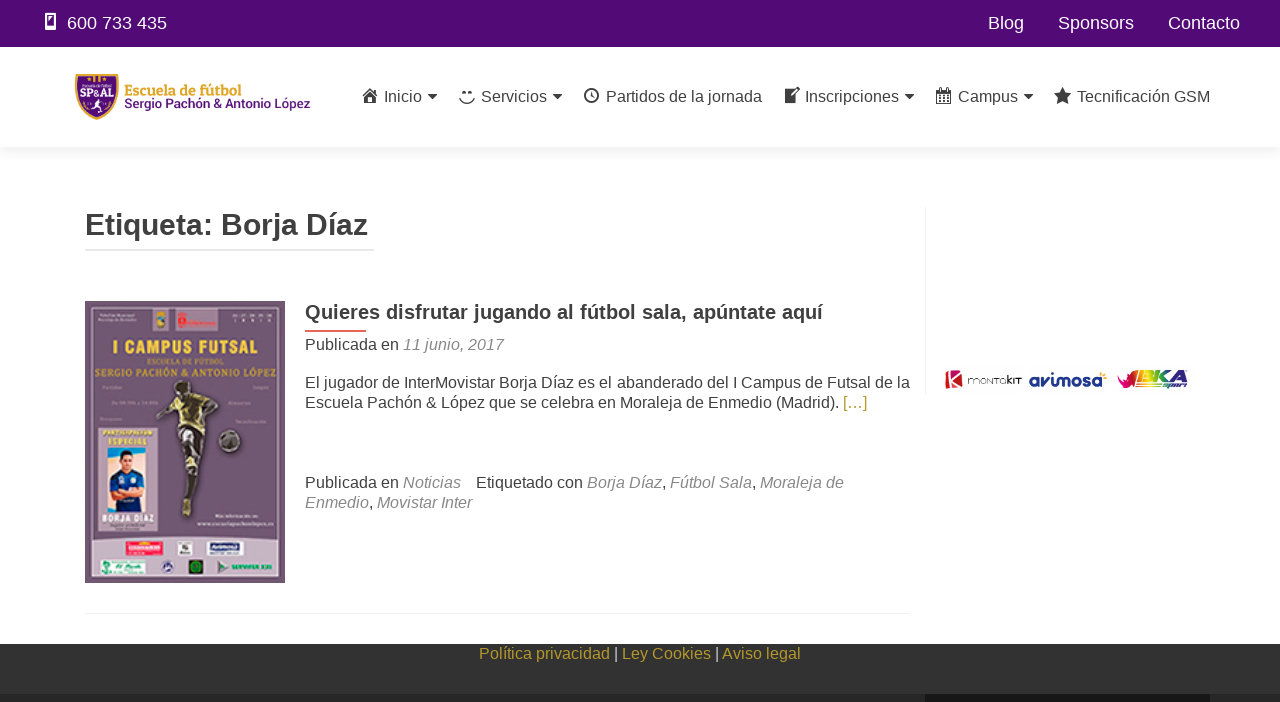

--- FILE ---
content_type: text/html; charset=UTF-8
request_url: https://escuelapachonlopez.es/tag/borja-diaz
body_size: 16048
content:
<!DOCTYPE html>

<html lang="es">

<head>

<meta charset="UTF-8">
<meta name="viewport" content="width=device-width, initial-scale=1">
<link rel="profile" href="http://gmpg.org/xfn/11">
<link rel="pingback" href="https://escuelapachonlopez.es/xmlrpc.php">

<title>Borja Díaz &#8211; Escuela Fútbol Sergio Pachón y Antonio López</title>
<link href="https://escuelapachonlopez.es/wp-content/plugins/shariff-sharing/dep/shariff.complete.css" rel="stylesheet">
<meta name='robots' content='max-image-preview:large' />
	<style>img:is([sizes="auto" i], [sizes^="auto," i]) { contain-intrinsic-size: 3000px 1500px }</style>
	<link rel='dns-prefetch' href='//fonts.googleapis.com' />
<link rel="alternate" type="application/rss+xml" title="Escuela Fútbol Sergio Pachón y Antonio López &raquo; Feed" href="https://escuelapachonlopez.es/feed" />
<link rel="alternate" type="application/rss+xml" title="Escuela Fútbol Sergio Pachón y Antonio López &raquo; Feed de los comentarios" href="https://escuelapachonlopez.es/comments/feed" />
<link rel="alternate" type="application/rss+xml" title="Escuela Fútbol Sergio Pachón y Antonio López &raquo; Etiqueta Borja Díaz del feed" href="https://escuelapachonlopez.es/tag/borja-diaz/feed" />
        <script type="text/javascript">
        (function() {
            document.addEventListener('DOMContentLoaded', function() {
                var containers = document.querySelectorAll('.wp-lightbox-container');

                for (var i = 0; i < containers.length; i++) {
                    var container = containers[i];

                    var wpElements = container.querySelectorAll('[data-wp-on], [data-wp-interactive], [data-wp-init], [data-wp-context], img, button');

                    for (var j = 0; j < wpElements.length; j++) {
                        var el = wpElements[j];
                        var attributes = el.attributes;

                        for (var k = attributes.length - 1; k >= 0; k--) {
                            var attr = attributes[k];
                            if (attr.name.indexOf('data-wp-') === 0) {
                                el.removeAttribute(attr.name);
                            }
                        }
                    }

                    var buttons = container.querySelectorAll('button');
                    for (var j = 0; j < buttons.length; j++) {
                        buttons[j].remove();
                    }
                }

                var allWpImages = document.querySelectorAll('img[data-wp-on], img[data-wp-interactive], img[data-wp-init]');
                for (var i = 0; i < allWpImages.length; i++) {
                    var img = allWpImages[i];
                    var attributes = img.attributes;

                    for (var j = attributes.length - 1; j >= 0; j--) {
                        var attr = attributes[j];
                        if (attr.name.indexOf('data-wp-') === 0) {
                            img.removeAttribute(attr.name);
                        }
                    }
                }

                var standaloneButtons = document.querySelectorAll('button.lightbox-trigger, button[data-wp-on], button[data-wp-interactive]');
                for (var i = 0; i < standaloneButtons.length; i++) {
                    standaloneButtons[i].remove();
                }
            });

            document.addEventListener('click', function(e) {
                var target = e.target;

                if (target.hasAttribute('data-wp-on') ||
                    target.hasAttribute('data-wp-interactive') ||
                    target.classList.contains('lightbox-trigger') ||
                    target.hasAttribute('data-wp-init')) {
                    e.preventDefault();
                    e.stopPropagation();
                    e.stopImmediatePropagation();
                    return false;
                }

                if (target.tagName === 'FIGURE' && target.classList.contains('wp-lightbox-container')) {
                    e.preventDefault();
                    e.stopPropagation();
                    e.stopImmediatePropagation();
                    return false;
                }

                if (target.tagName === 'A' && target.querySelector('img[data-wp-on], img[data-wp-interactive]')) {
                    e.preventDefault();
                    e.stopPropagation();
                    e.stopImmediatePropagation();
                    return false;
                }
            }, true);
        })();
        </script>
        <script type="text/javascript">
/* <![CDATA[ */
window._wpemojiSettings = {"baseUrl":"https:\/\/s.w.org\/images\/core\/emoji\/15.0.3\/72x72\/","ext":".png","svgUrl":"https:\/\/s.w.org\/images\/core\/emoji\/15.0.3\/svg\/","svgExt":".svg","source":{"concatemoji":"https:\/\/escuelapachonlopez.es\/wp-includes\/js\/wp-emoji-release.min.js?ver=6.7.4"}};
/*! This file is auto-generated */
!function(i,n){var o,s,e;function c(e){try{var t={supportTests:e,timestamp:(new Date).valueOf()};sessionStorage.setItem(o,JSON.stringify(t))}catch(e){}}function p(e,t,n){e.clearRect(0,0,e.canvas.width,e.canvas.height),e.fillText(t,0,0);var t=new Uint32Array(e.getImageData(0,0,e.canvas.width,e.canvas.height).data),r=(e.clearRect(0,0,e.canvas.width,e.canvas.height),e.fillText(n,0,0),new Uint32Array(e.getImageData(0,0,e.canvas.width,e.canvas.height).data));return t.every(function(e,t){return e===r[t]})}function u(e,t,n){switch(t){case"flag":return n(e,"\ud83c\udff3\ufe0f\u200d\u26a7\ufe0f","\ud83c\udff3\ufe0f\u200b\u26a7\ufe0f")?!1:!n(e,"\ud83c\uddfa\ud83c\uddf3","\ud83c\uddfa\u200b\ud83c\uddf3")&&!n(e,"\ud83c\udff4\udb40\udc67\udb40\udc62\udb40\udc65\udb40\udc6e\udb40\udc67\udb40\udc7f","\ud83c\udff4\u200b\udb40\udc67\u200b\udb40\udc62\u200b\udb40\udc65\u200b\udb40\udc6e\u200b\udb40\udc67\u200b\udb40\udc7f");case"emoji":return!n(e,"\ud83d\udc26\u200d\u2b1b","\ud83d\udc26\u200b\u2b1b")}return!1}function f(e,t,n){var r="undefined"!=typeof WorkerGlobalScope&&self instanceof WorkerGlobalScope?new OffscreenCanvas(300,150):i.createElement("canvas"),a=r.getContext("2d",{willReadFrequently:!0}),o=(a.textBaseline="top",a.font="600 32px Arial",{});return e.forEach(function(e){o[e]=t(a,e,n)}),o}function t(e){var t=i.createElement("script");t.src=e,t.defer=!0,i.head.appendChild(t)}"undefined"!=typeof Promise&&(o="wpEmojiSettingsSupports",s=["flag","emoji"],n.supports={everything:!0,everythingExceptFlag:!0},e=new Promise(function(e){i.addEventListener("DOMContentLoaded",e,{once:!0})}),new Promise(function(t){var n=function(){try{var e=JSON.parse(sessionStorage.getItem(o));if("object"==typeof e&&"number"==typeof e.timestamp&&(new Date).valueOf()<e.timestamp+604800&&"object"==typeof e.supportTests)return e.supportTests}catch(e){}return null}();if(!n){if("undefined"!=typeof Worker&&"undefined"!=typeof OffscreenCanvas&&"undefined"!=typeof URL&&URL.createObjectURL&&"undefined"!=typeof Blob)try{var e="postMessage("+f.toString()+"("+[JSON.stringify(s),u.toString(),p.toString()].join(",")+"));",r=new Blob([e],{type:"text/javascript"}),a=new Worker(URL.createObjectURL(r),{name:"wpTestEmojiSupports"});return void(a.onmessage=function(e){c(n=e.data),a.terminate(),t(n)})}catch(e){}c(n=f(s,u,p))}t(n)}).then(function(e){for(var t in e)n.supports[t]=e[t],n.supports.everything=n.supports.everything&&n.supports[t],"flag"!==t&&(n.supports.everythingExceptFlag=n.supports.everythingExceptFlag&&n.supports[t]);n.supports.everythingExceptFlag=n.supports.everythingExceptFlag&&!n.supports.flag,n.DOMReady=!1,n.readyCallback=function(){n.DOMReady=!0}}).then(function(){return e}).then(function(){var e;n.supports.everything||(n.readyCallback(),(e=n.source||{}).concatemoji?t(e.concatemoji):e.wpemoji&&e.twemoji&&(t(e.twemoji),t(e.wpemoji)))}))}((window,document),window._wpemojiSettings);
/* ]]> */
</script>
<link rel='stylesheet' id='dashicons-css' href='https://escuelapachonlopez.es/wp-includes/css/dashicons.min.css?ver=6.7.4' type='text/css' media='all' />
<link rel='stylesheet' id='menu-icons-extra-css' href='https://escuelapachonlopez.es/wp-content/plugins/menu-icons/css/extra.min.css?ver=0.13.20' type='text/css' media='all' />
<style id='wp-emoji-styles-inline-css' type='text/css'>

	img.wp-smiley, img.emoji {
		display: inline !important;
		border: none !important;
		box-shadow: none !important;
		height: 1em !important;
		width: 1em !important;
		margin: 0 0.07em !important;
		vertical-align: -0.1em !important;
		background: none !important;
		padding: 0 !important;
	}
</style>
<link rel='stylesheet' id='wp-block-library-css' href='https://escuelapachonlopez.es/wp-includes/css/dist/block-library/style.min.css?ver=6.7.4' type='text/css' media='all' />
<style id='classic-theme-styles-inline-css' type='text/css'>
/*! This file is auto-generated */
.wp-block-button__link{color:#fff;background-color:#32373c;border-radius:9999px;box-shadow:none;text-decoration:none;padding:calc(.667em + 2px) calc(1.333em + 2px);font-size:1.125em}.wp-block-file__button{background:#32373c;color:#fff;text-decoration:none}
</style>
<style id='global-styles-inline-css' type='text/css'>
:root{--wp--preset--aspect-ratio--square: 1;--wp--preset--aspect-ratio--4-3: 4/3;--wp--preset--aspect-ratio--3-4: 3/4;--wp--preset--aspect-ratio--3-2: 3/2;--wp--preset--aspect-ratio--2-3: 2/3;--wp--preset--aspect-ratio--16-9: 16/9;--wp--preset--aspect-ratio--9-16: 9/16;--wp--preset--color--black: #000000;--wp--preset--color--cyan-bluish-gray: #abb8c3;--wp--preset--color--white: #ffffff;--wp--preset--color--pale-pink: #f78da7;--wp--preset--color--vivid-red: #cf2e2e;--wp--preset--color--luminous-vivid-orange: #ff6900;--wp--preset--color--luminous-vivid-amber: #fcb900;--wp--preset--color--light-green-cyan: #7bdcb5;--wp--preset--color--vivid-green-cyan: #00d084;--wp--preset--color--pale-cyan-blue: #8ed1fc;--wp--preset--color--vivid-cyan-blue: #0693e3;--wp--preset--color--vivid-purple: #9b51e0;--wp--preset--gradient--vivid-cyan-blue-to-vivid-purple: linear-gradient(135deg,rgba(6,147,227,1) 0%,rgb(155,81,224) 100%);--wp--preset--gradient--light-green-cyan-to-vivid-green-cyan: linear-gradient(135deg,rgb(122,220,180) 0%,rgb(0,208,130) 100%);--wp--preset--gradient--luminous-vivid-amber-to-luminous-vivid-orange: linear-gradient(135deg,rgba(252,185,0,1) 0%,rgba(255,105,0,1) 100%);--wp--preset--gradient--luminous-vivid-orange-to-vivid-red: linear-gradient(135deg,rgba(255,105,0,1) 0%,rgb(207,46,46) 100%);--wp--preset--gradient--very-light-gray-to-cyan-bluish-gray: linear-gradient(135deg,rgb(238,238,238) 0%,rgb(169,184,195) 100%);--wp--preset--gradient--cool-to-warm-spectrum: linear-gradient(135deg,rgb(74,234,220) 0%,rgb(151,120,209) 20%,rgb(207,42,186) 40%,rgb(238,44,130) 60%,rgb(251,105,98) 80%,rgb(254,248,76) 100%);--wp--preset--gradient--blush-light-purple: linear-gradient(135deg,rgb(255,206,236) 0%,rgb(152,150,240) 100%);--wp--preset--gradient--blush-bordeaux: linear-gradient(135deg,rgb(254,205,165) 0%,rgb(254,45,45) 50%,rgb(107,0,62) 100%);--wp--preset--gradient--luminous-dusk: linear-gradient(135deg,rgb(255,203,112) 0%,rgb(199,81,192) 50%,rgb(65,88,208) 100%);--wp--preset--gradient--pale-ocean: linear-gradient(135deg,rgb(255,245,203) 0%,rgb(182,227,212) 50%,rgb(51,167,181) 100%);--wp--preset--gradient--electric-grass: linear-gradient(135deg,rgb(202,248,128) 0%,rgb(113,206,126) 100%);--wp--preset--gradient--midnight: linear-gradient(135deg,rgb(2,3,129) 0%,rgb(40,116,252) 100%);--wp--preset--font-size--small: 13px;--wp--preset--font-size--medium: 20px;--wp--preset--font-size--large: 36px;--wp--preset--font-size--x-large: 42px;--wp--preset--spacing--20: 0.44rem;--wp--preset--spacing--30: 0.67rem;--wp--preset--spacing--40: 1rem;--wp--preset--spacing--50: 1.5rem;--wp--preset--spacing--60: 2.25rem;--wp--preset--spacing--70: 3.38rem;--wp--preset--spacing--80: 5.06rem;--wp--preset--shadow--natural: 6px 6px 9px rgba(0, 0, 0, 0.2);--wp--preset--shadow--deep: 12px 12px 50px rgba(0, 0, 0, 0.4);--wp--preset--shadow--sharp: 6px 6px 0px rgba(0, 0, 0, 0.2);--wp--preset--shadow--outlined: 6px 6px 0px -3px rgba(255, 255, 255, 1), 6px 6px rgba(0, 0, 0, 1);--wp--preset--shadow--crisp: 6px 6px 0px rgba(0, 0, 0, 1);}:where(.is-layout-flex){gap: 0.5em;}:where(.is-layout-grid){gap: 0.5em;}body .is-layout-flex{display: flex;}.is-layout-flex{flex-wrap: wrap;align-items: center;}.is-layout-flex > :is(*, div){margin: 0;}body .is-layout-grid{display: grid;}.is-layout-grid > :is(*, div){margin: 0;}:where(.wp-block-columns.is-layout-flex){gap: 2em;}:where(.wp-block-columns.is-layout-grid){gap: 2em;}:where(.wp-block-post-template.is-layout-flex){gap: 1.25em;}:where(.wp-block-post-template.is-layout-grid){gap: 1.25em;}.has-black-color{color: var(--wp--preset--color--black) !important;}.has-cyan-bluish-gray-color{color: var(--wp--preset--color--cyan-bluish-gray) !important;}.has-white-color{color: var(--wp--preset--color--white) !important;}.has-pale-pink-color{color: var(--wp--preset--color--pale-pink) !important;}.has-vivid-red-color{color: var(--wp--preset--color--vivid-red) !important;}.has-luminous-vivid-orange-color{color: var(--wp--preset--color--luminous-vivid-orange) !important;}.has-luminous-vivid-amber-color{color: var(--wp--preset--color--luminous-vivid-amber) !important;}.has-light-green-cyan-color{color: var(--wp--preset--color--light-green-cyan) !important;}.has-vivid-green-cyan-color{color: var(--wp--preset--color--vivid-green-cyan) !important;}.has-pale-cyan-blue-color{color: var(--wp--preset--color--pale-cyan-blue) !important;}.has-vivid-cyan-blue-color{color: var(--wp--preset--color--vivid-cyan-blue) !important;}.has-vivid-purple-color{color: var(--wp--preset--color--vivid-purple) !important;}.has-black-background-color{background-color: var(--wp--preset--color--black) !important;}.has-cyan-bluish-gray-background-color{background-color: var(--wp--preset--color--cyan-bluish-gray) !important;}.has-white-background-color{background-color: var(--wp--preset--color--white) !important;}.has-pale-pink-background-color{background-color: var(--wp--preset--color--pale-pink) !important;}.has-vivid-red-background-color{background-color: var(--wp--preset--color--vivid-red) !important;}.has-luminous-vivid-orange-background-color{background-color: var(--wp--preset--color--luminous-vivid-orange) !important;}.has-luminous-vivid-amber-background-color{background-color: var(--wp--preset--color--luminous-vivid-amber) !important;}.has-light-green-cyan-background-color{background-color: var(--wp--preset--color--light-green-cyan) !important;}.has-vivid-green-cyan-background-color{background-color: var(--wp--preset--color--vivid-green-cyan) !important;}.has-pale-cyan-blue-background-color{background-color: var(--wp--preset--color--pale-cyan-blue) !important;}.has-vivid-cyan-blue-background-color{background-color: var(--wp--preset--color--vivid-cyan-blue) !important;}.has-vivid-purple-background-color{background-color: var(--wp--preset--color--vivid-purple) !important;}.has-black-border-color{border-color: var(--wp--preset--color--black) !important;}.has-cyan-bluish-gray-border-color{border-color: var(--wp--preset--color--cyan-bluish-gray) !important;}.has-white-border-color{border-color: var(--wp--preset--color--white) !important;}.has-pale-pink-border-color{border-color: var(--wp--preset--color--pale-pink) !important;}.has-vivid-red-border-color{border-color: var(--wp--preset--color--vivid-red) !important;}.has-luminous-vivid-orange-border-color{border-color: var(--wp--preset--color--luminous-vivid-orange) !important;}.has-luminous-vivid-amber-border-color{border-color: var(--wp--preset--color--luminous-vivid-amber) !important;}.has-light-green-cyan-border-color{border-color: var(--wp--preset--color--light-green-cyan) !important;}.has-vivid-green-cyan-border-color{border-color: var(--wp--preset--color--vivid-green-cyan) !important;}.has-pale-cyan-blue-border-color{border-color: var(--wp--preset--color--pale-cyan-blue) !important;}.has-vivid-cyan-blue-border-color{border-color: var(--wp--preset--color--vivid-cyan-blue) !important;}.has-vivid-purple-border-color{border-color: var(--wp--preset--color--vivid-purple) !important;}.has-vivid-cyan-blue-to-vivid-purple-gradient-background{background: var(--wp--preset--gradient--vivid-cyan-blue-to-vivid-purple) !important;}.has-light-green-cyan-to-vivid-green-cyan-gradient-background{background: var(--wp--preset--gradient--light-green-cyan-to-vivid-green-cyan) !important;}.has-luminous-vivid-amber-to-luminous-vivid-orange-gradient-background{background: var(--wp--preset--gradient--luminous-vivid-amber-to-luminous-vivid-orange) !important;}.has-luminous-vivid-orange-to-vivid-red-gradient-background{background: var(--wp--preset--gradient--luminous-vivid-orange-to-vivid-red) !important;}.has-very-light-gray-to-cyan-bluish-gray-gradient-background{background: var(--wp--preset--gradient--very-light-gray-to-cyan-bluish-gray) !important;}.has-cool-to-warm-spectrum-gradient-background{background: var(--wp--preset--gradient--cool-to-warm-spectrum) !important;}.has-blush-light-purple-gradient-background{background: var(--wp--preset--gradient--blush-light-purple) !important;}.has-blush-bordeaux-gradient-background{background: var(--wp--preset--gradient--blush-bordeaux) !important;}.has-luminous-dusk-gradient-background{background: var(--wp--preset--gradient--luminous-dusk) !important;}.has-pale-ocean-gradient-background{background: var(--wp--preset--gradient--pale-ocean) !important;}.has-electric-grass-gradient-background{background: var(--wp--preset--gradient--electric-grass) !important;}.has-midnight-gradient-background{background: var(--wp--preset--gradient--midnight) !important;}.has-small-font-size{font-size: var(--wp--preset--font-size--small) !important;}.has-medium-font-size{font-size: var(--wp--preset--font-size--medium) !important;}.has-large-font-size{font-size: var(--wp--preset--font-size--large) !important;}.has-x-large-font-size{font-size: var(--wp--preset--font-size--x-large) !important;}
:where(.wp-block-post-template.is-layout-flex){gap: 1.25em;}:where(.wp-block-post-template.is-layout-grid){gap: 1.25em;}
:where(.wp-block-columns.is-layout-flex){gap: 2em;}:where(.wp-block-columns.is-layout-grid){gap: 2em;}
:root :where(.wp-block-pullquote){font-size: 1.5em;line-height: 1.6;}
</style>
<link rel='stylesheet' id='shortcode_styles-css' href='https://escuelapachonlopez.es/wp-content/plugins/randomword/shortcode/css/index.css?ver=6.7.4' type='text/css' media='all' />
<link rel='stylesheet' id='s_pdf_styles-css' href='https://escuelapachonlopez.es/wp-content/plugins/simple-pdf-viewer-pro/css/style.css?ver=6.7.4' type='text/css' media='all' />
<link rel='stylesheet' id='SFSImainCss-css' href='https://escuelapachonlopez.es/wp-content/plugins/ultimate-social-media-icons/css/sfsi-style.css?ver=2.9.6' type='text/css' media='all' />
<link rel='stylesheet' id='wp-v-icons-css-css' href='https://escuelapachonlopez.es/wp-content/plugins/wp-visual-icon-fonts/css/wpvi-fa4.css?ver=6.7.4' type='text/css' media='all' />
<link rel='stylesheet' id='zerif_bootstrap_style-css' href='https://escuelapachonlopez.es/wp-content/themes/zerif-lite/css/bootstrap.css?ver=6.7.4' type='text/css' media='all' />
<link rel='stylesheet' id='zerif_fontawesome-css' href='https://escuelapachonlopez.es/wp-content/themes/zerif-lite/css/font-awesome.min.css?ver=v1' type='text/css' media='all' />
<link rel='stylesheet' id='chld_thm_cfg_parent-css' href='https://escuelapachonlopez.es/wp-content/themes/zerif-lite/style.css?ver=6.7.4' type='text/css' media='all' />
<link rel='stylesheet' id='zerif_style-css' href='https://escuelapachonlopez.es/wp-content/themes/zerif-lite-child/style.css?ver=1.8.5.49' type='text/css' media='all' />
<link rel='stylesheet' id='zerif_responsive_style-css' href='https://escuelapachonlopez.es/wp-content/themes/zerif-lite/css/responsive.css?ver=1.8.5.49' type='text/css' media='all' />
<link rel='stylesheet' id='chld_thm_cfg_separate-css' href='https://escuelapachonlopez.es/wp-content/themes/zerif-lite-child/ctc-style.css?ver=6.7.4' type='text/css' media='all' />
<link rel='stylesheet' id='zerif_font_all-css' href='//fonts.googleapis.com/css?family=Open+Sans%3A300%2C300italic%2C400%2C400italic%2C600%2C600italic%2C700%2C700italic%2C800%2C800italic&#038;subset=latin&#038;ver=6.7.4' type='text/css' media='all' />
<!--[if lt IE 9]>
<link rel='stylesheet' id='zerif_ie_style-css' href='https://escuelapachonlopez.es/wp-content/themes/zerif-lite/css/ie.css?ver=1.8.5.49' type='text/css' media='all' />
<![endif]-->
<link rel='stylesheet' id='slb_core-css' href='https://escuelapachonlopez.es/wp-content/plugins/simple-lightbox/client/css/app.css?ver=2.9.4' type='text/css' media='all' />
<link rel='stylesheet' id='tablepress-default-css' href='https://escuelapachonlopez.es/wp-content/plugins/tablepress/css/build/default.css?ver=3.2.6' type='text/css' media='all' />
<!--n2css--><!--n2js--><script type="text/javascript" src="https://escuelapachonlopez.es/wp-includes/js/jquery/jquery.min.js?ver=3.7.1" id="jquery-core-js"></script>
<script type="text/javascript" src="https://escuelapachonlopez.es/wp-includes/js/jquery/jquery-migrate.min.js?ver=3.4.1" id="jquery-migrate-js"></script>
<script type="text/javascript" id="file_uploads_nfpluginsettings-js-extra">
/* <![CDATA[ */
var params = {"clearLogRestUrl":"https:\/\/escuelapachonlopez.es\/wp-json\/nf-file-uploads\/debug-log\/delete-all","clearLogButtonId":"file_uploads_clear_debug_logger","downloadLogRestUrl":"https:\/\/escuelapachonlopez.es\/wp-json\/nf-file-uploads\/debug-log\/get-all","downloadLogButtonId":"file_uploads_download_debug_logger"};
/* ]]> */
</script>
<script type="text/javascript" src="https://escuelapachonlopez.es/wp-content/plugins/ninja-forms-uploads/assets/js/nfpluginsettings.js?ver=3.3.22" id="file_uploads_nfpluginsettings-js"></script>
<script type="text/javascript" src="https://escuelapachonlopez.es/wp-includes/js/tinymce/tinymce.min.js?ver=49110-20201110" id="wp-tinymce-root-js"></script>
<script type="text/javascript" src="https://escuelapachonlopez.es/wp-includes/js/tinymce/plugins/compat3x/plugin.min.js?ver=49110-20201110" id="wp-tinymce-js"></script>
<script type="text/javascript" src="https://escuelapachonlopez.es/wp-content/plugins/simple-pdf-viewer-pro/js/main.js?ver=6.7.4" id="s_pdf_scripts-js"></script>
<!--[if lt IE 9]>
<script type="text/javascript" src="https://escuelapachonlopez.es/wp-content/themes/zerif-lite/js/html5.js?ver=6.7.4" id="zerif_html5-js"></script>
<![endif]-->
<link rel="https://api.w.org/" href="https://escuelapachonlopez.es/wp-json/" /><link rel="alternate" title="JSON" type="application/json" href="https://escuelapachonlopez.es/wp-json/wp/v2/tags/64" /><link rel="EditURI" type="application/rsd+xml" title="RSD" href="https://escuelapachonlopez.es/xmlrpc.php?rsd" />


<!-- This site is optimized with the Schema plugin v1.7.9.6 - https://schema.press -->
<script type="application/ld+json">{"@context":"https:\/\/schema.org\/","@type":"CollectionPage","headline":"Borja Díaz Tag","description":"","url":"https:\/\/escuelapachonlopez.es\/tag\/borja-diaz","sameAs":[],"hasPart":[{"@context":"https:\/\/schema.org\/","@type":"BlogPosting","mainEntityOfPage":{"@type":"WebPage","@id":"https:\/\/escuelapachonlopez.es\/disfrutar-jugando-futbol-sala"},"url":"https:\/\/escuelapachonlopez.es\/disfrutar-jugando-futbol-sala","headline":"Quieres disfrutar jugando al fútbol sala, apúntate aquí","datePublished":"2017-06-11T13:26:36+02:00","dateModified":"2017-06-11T18:23:13+02:00","publisher":{"@type":"Organization","@id":"https:\/\/escuelapachonlopez.es\/#organization","name":"Escuela de Fútbol Sergio Pachón &amp; Antonio López","logo":{"@type":"ImageObject","url":"","width":600,"height":60}},"image":{"@type":"ImageObject","url":"https:\/\/escuelapachonlopez.es\/wp-content\/uploads\/2017\/06\/Apertura_CampusFutsal.jpg","width":696,"height":200},"articleSection":"Noticias","keywords":"Borja Díaz, Fútbol Sala, Moraleja de Enmedio, Movistar Inter","description":"El jugador de InterMovistar Borja Díaz es el abanderado del I&nbsp;Campus de Futsal de&nbsp;la Escuela Pachón &amp; López que se celebra en Moraleja de Enmedio (Madrid). Ya está abierto el plazo de inscripción para todos aquellos alumn@s que quieran aprender a jugar al fútbol sala de la mano de","author":{"@type":"Person","name":"AdminWeb","url":"https:\/\/escuelapachonlopez.es\/author\/adminweb","image":{"@type":"ImageObject","url":"https:\/\/secure.gravatar.com\/avatar\/0f99c9478e046f89c6244253fe53ea1c?s=96&d=mm&r=g","height":96,"width":96}}}]}</script>

<style type="text/css" id="simple-css-output">/*BOTONES DE LA HOME PAGE*/.red-btn { background: #520a76; }.red-btn:hover { background: #3e075a; } .green-btn { background: #b4982c; } .green-btn:hover { background: #89721a; }/*COLORES BARRAS HORIZONTALES HOME PAGE*/.separator-one { background: #520a76;} /*morado*/.purchase-now { background: #B4982C;} /*amarillo*//*BOTÓN ACCESO TÉCNICOS*/button, input[type="button"], input[type="reset"], input[type="submit"] { /* botón entrar*/ background-color: #520a76; color: #FFF;}input.button.logout { /*Botón cerrar sesión*/ background-color: #e96656; color: #FFF;}.entry-content input[type="submit"]:hover { /* Cursor encima entrar*/ background: #3e075a;}input.button.logout:hover { /*cursor encima botón cerrar sesión*/ background-color: #ab4033!important; color: #FFF;}/*BOTON ENVIAR FORMULARIO INSCRIPCION*/.nf-form-content button, .nf-form-content input[type=button], .nf-form-content input[type=submit] { background: #520a76;}/*----- BOTONES DESCARGA REGLAMENTO -----*/.s_pdf_download_bttn { /*Boton*/ display: block; padding: 5px 20px; background: #000; color: #fff;}.s_pdf_download_bttn:hover { /*Cursor encima boton*/ background: #430363!important; color: #fff;}/*COLORES ENLACES*/a:visited { color: #b4982b;}a { color: #b4982b;}a:hover {color: #9c7f13;}.zerif-copyright-box { /*Quitar pie de página*/ display: none;}.home-header-wrap { clear: both;}#main-nav { position: relative !important;}/*Botones formulario subir archivo*/.nf-form-content button, .nf-form-content input[type=button], .nf-form-content input[type=submit] { background: #e0831e; color: #ffffff; transition: all .5s;}/*Botones formulario subir archivo HOVER*/.nf-form-content button:hover, .nf-form-content input[type=button]:hover, .nf-form-content input[type=submit]:hover { background: #eab85d; color: #fff; transition: all .5s;}</style><!-- Introduce aquí tus scripts -->
<!--BEGIN: TRACKING CODE MANAGER (v2.5.0) BY INTELLYWP.COM IN HEAD//-->
<!-- Facebook Pixel Code -->
<script>
  !function(f,b,e,v,n,t,s)
  {if(f.fbq)return;n=f.fbq=function(){n.callMethod?
  n.callMethod.apply(n,arguments):n.queue.push(arguments)};
  if(!f._fbq)f._fbq=n;n.push=n;n.loaded=!0;n.version='2.0';
  n.queue=[];t=b.createElement(e);t.async=!0;
  t.src=v;s=b.getElementsByTagName(e)[0];
  s.parentNode.insertBefore(t,s)}(window, document,'script',
  'https://connect.facebook.net/en_US/fbevents.js');
  fbq('init', '259215197942936');
  fbq('track', 'PageView');
</script>
<noscript><img height="1" width="1" src="https://www.facebook.com/tr?id=259215197942936&ev=PageView&noscript=1" /></noscript>
<!-- End Facebook Pixel Code -->
<!-- Google Tag Manager -->
<script>(function(w,d,s,l,i){w[l]=w[l]||[];w[l].push({'gtm.start':
new Date().getTime(),event:'gtm.js'});var f=d.getElementsByTagName(s)[0],
j=d.createElement(s),dl=l!='dataLayer'?'&l='+l:'';j.async=true;j.src=
'https://www.googletagmanager.com/gtm.js?id='+i+dl;f.parentNode.insertBefore(j,f);
})(window,document,'script','dataLayer','GTM-KF69DQQ');</script>
<!-- End Google Tag Manager -->
<!--END: https://wordpress.org/plugins/tracking-code-manager IN HEAD//--><meta name="follow.[base64]" content="254dwwgQBnrupBhGltgr"/><style type="text/css" id="custom-background-css">
body.custom-background { background-color: #a66ae2; }
</style>
	<link rel="icon" href="https://escuelapachonlopez.es/wp-content/uploads/2020/05/cropped-Icono-web-favicon-32x32.png" sizes="32x32" />
<link rel="icon" href="https://escuelapachonlopez.es/wp-content/uploads/2020/05/cropped-Icono-web-favicon-192x192.png" sizes="192x192" />
<link rel="apple-touch-icon" href="https://escuelapachonlopez.es/wp-content/uploads/2020/05/cropped-Icono-web-favicon-180x180.png" />
<meta name="msapplication-TileImage" content="https://escuelapachonlopez.es/wp-content/uploads/2020/05/cropped-Icono-web-favicon-270x270.png" />
		<style type="text/css" id="wp-custom-css">
			/* ---------- COLOR TEXTO MENU PRINCIPAL ----------*/

.navbar-inverse .navbar-nav>li>a:hover { /* Cursor encima menu principal*/
    color: #9d69b8;
}

.navbar-inverse .navbar-nav ul.sub-menu li:hover > a, .navbar-inverse .navbar-nav ul.sub-menu li.link-focus > a { /* Cursor encima submenu desplegable*/
    color: #9d69b8!important;
}

.this-open > a { /* Color texto desplegado inico-equipos-etc*/
    color: #9d69b8 !important;
}


.dropdownmenu { /* Cuadrado desplegable submenu movil*/
   background-color: #520a76;
}

.navbar-toggle.active { /* Color boton tres rayas menu movil*/
    background-color: #520a76 !important;
}

/* Boton descargar*/

@media (min-width: 600px) {
.boton_personalizado_descargar {
    text-decoration: none;
    padding: 10px;
    font-weight: 600;
    font-size: 1.3em;
    color: #ffffff!important;
    background-color: #5d5d5d;
    border-radius: 6px;
     }
  .boton_personalizado_descargar:hover{
    color: #fff;
    background-color: #b4982c;
  }}

@media (max-width: 600px) {
.boton_personalizado_descargar {
    text-decoration: none;
    padding: 10px;
    font-weight: 600;
    font-size: 0.5em;
    color: #ffffff!important;
    background-color: #5d5d5d;
    border-radius: 6px;
     }
  .boton_personalizado_descargar:hover{
    color: #fff;
    background-color: #b4982c;
  }}

img.image.wp-image-4452.attachment-full.size-full,img.image.wp-image-4509.attachment-full.size-full, img.image.wp-image-4540.attachment-full.size-full {/*Margen superior banner campus*/
	margin-top:15px;
	}

img.image.wp-image-4423.attachment-full.size-full:hover, img.image.wp-image-4514.attachment-full.size-full:hover, img.image.wp-image-4425.attachment-full.size-full:hover { /*Borde morado cursor encima imagenes landing inscripciones*/
	border: solid 6px;
border-color: #520a76;
	}

img.image.wp-image-4433.attachment-full.size-full:hover { /*Borde morado cursor encima imagenes landing campus verano*/
	border: solid 6px;
border-color: #b4982c;
	}


img.image.wp-image-4434.attachment-full.size-full:hover { /*Borde morado cursor encima imagenes landing campus invierno*/
	border: solid 6px;
border-color: #520a76;
	}

img#marcoequip.alignnone:hover { /* Marco morado fotos plantillas*/
	border: solid 4px;
  border-color: #520a76;
	}


/* CALENDARIO CITAS */
/* -- Ancho -- */
#cp_contactformpp_pform .yui-calendar td.calcell, #cp_abcform_pform .yui-calendar td.calcell {
    border:1px solid #E0E0E0;
    text-align:center;
    vertical-align: top;
}
#cp_contactformpp_pform .yui-calendar .calheader, #cp_abcform_pform .yui-calendar .calheader {
    width:100%;
}
#cp_contactformpp_pform .yui-calendar, #cp_abcform_pform .yui-calendar {
    width:100%;
    table-layout: fixed;
}

/*Días ocupados*/
.yui-calendar td.calcell.restricted {
    text-decoration: line-through;
    margin: 2px;
    background-color: #daa4a4;
}

/*Fecha seleccionada*/
.yui-calendar td.calcell.reserveddate { background-color: #520a76!important;
font-weight:bold}

/* Botón reserva */
#fbuilder .pbreak .pbPrevious, .pbreak .pbNext, .pbSubmit {
    background: #b4982c!important;
    color: #fff!important;
    margin: -10px 10px 30px 0px!important;
    padding: 10px 30px!important;
}

/*Color cabecera*/
.yui-calendar .calhead {
    background-color: #ece5cd!important;
}

/*Quitar # en teléfono*/
.uh_phone .l {display: none!important}

/*COLOR ELEGIR HORA DE RESERVA*/
.cell, .cell12 {;
    border: 1px solid #520a76!important;
}
.acell :hover{
    background-color: #520a76!important;
    color: #fff;
}

.cellReserved, .cellReserved12 {
    background-color: #520a76!important;
    border: 1px solid #520a76!important;
}

.yui-calendar td.calcell.selected {
    color: #fff;
    background-color: #dccd93!important;
}

/*día y hora de la reserva*/

#listcal1 {
    color: #bf0909!important;
	padding-top: 10px;
}

/*Landing inscripciones*/
#pg-5610-2> .panel-row-style {
 
    margin-bottom: 140px;
}

#pg-5610-3> .panel-row-style {
    background-color: #520a7685;
}		</style>
		
</head>


	<body class="archive tag tag-borja-diaz tag-64 wp-custom-logo ml-lightbox-included sfsi_actvite_theme_custom_support" >



<div id="mobilebgfix">
	<div class="mobile-bg-fix-img-wrap">
		<div class="mobile-bg-fix-img"></div>
	</div>
	<div class="mobile-bg-fix-whole-site">


<header id="home" class="header" itemscope="itemscope" itemtype="http://schema.org/WPHeader">

	<div id="main-nav" class="navbar navbar-inverse bs-docs-nav" role="banner">
		<div class="menu-superior">
			<div class="menu-superior-container"><ul id="menu-superior" class="menu"><li id="menu-item-4389" class="menu-item menu-item-type-custom menu-item-object-custom menu-item-4389"><a href="https://wa.me/600733435"><i class="_mi _before dashicons dashicons-smartphone" aria-hidden="true"></i><span>600 733 435</span></a></li>
<li id="menu-item-4537" class="menu-item menu-item-type-custom menu-item-object-custom menu-item-4537"><a href="http://blog.escuelapachonlopez.es">Blog</a></li>
<li id="menu-item-4381" class="menu-item menu-item-type-custom menu-item-object-custom menu-item-4381"><a href="https://escuelapachonlopez.es/patrocinadores">Sponsors</a></li>
<li id="menu-item-4382" class="menu-item menu-item-type-custom menu-item-object-custom menu-item-4382"><a href="https://escuelapachonlopez.es/contacto">Contacto</a></li>
</ul></div>		</div>
		<div class="container menu-escuela">

			
			<div class="navbar-header responsive-logo">

				<button class="navbar-toggle collapsed" type="button" data-toggle="collapse" data-target=".bs-navbar-collapse">

				<span class="sr-only">Cambiar navegación</span>

				<span class="icon-bar"></span>

				<span class="icon-bar"></span>

				<span class="icon-bar"></span>

				</button>

					<div class="navbar-brand" itemscope itemtype="http://schema.org/Organization">

						<a href="https://escuelapachonlopez.es/" class="custom-logo-link" rel="home"><img width="1367" height="348" src="https://escuelapachonlopez.es/wp-content/uploads/2020/09/cropped-Logo-nuevo-EF-PachonLopez_WEB-1.png" class="custom-logo" alt="Escuela Fútbol Sergio Pachón y Antonio López" decoding="async" fetchpriority="high" srcset="https://escuelapachonlopez.es/wp-content/uploads/2020/09/cropped-Logo-nuevo-EF-PachonLopez_WEB-1.png 1367w, https://escuelapachonlopez.es/wp-content/uploads/2020/09/cropped-Logo-nuevo-EF-PachonLopez_WEB-1-300x76.png 300w, https://escuelapachonlopez.es/wp-content/uploads/2020/09/cropped-Logo-nuevo-EF-PachonLopez_WEB-1-1024x261.png 1024w, https://escuelapachonlopez.es/wp-content/uploads/2020/09/cropped-Logo-nuevo-EF-PachonLopez_WEB-1-768x196.png 768w" sizes="(max-width: 1367px) 100vw, 1367px" /></a>
					</div> <!-- /.navbar-brand -->

				</div> <!-- /.navbar-header -->

			
		
		<nav class="navbar-collapse bs-navbar-collapse collapse" id="site-navigation" itemscope itemtype="http://schema.org/SiteNavigationElement">
			<a class="screen-reader-text skip-link" href="#content">Ir al contenido</a>
			<ul id="menu-principal-final" class="nav navbar-nav navbar-right responsive-nav main-nav-list"><li id="menu-item-1821" class="menu-item menu-item-type-post_type menu-item-object-page menu-item-home menu-item-has-children menu-item-1821"><a href="https://escuelapachonlopez.es/"><i class="_mi _before dashicons dashicons-admin-home" aria-hidden="true"></i><span>Inicio</span></a>
<ul class="sub-menu">
	<li id="menu-item-3516" class="menu-item menu-item-type-post_type menu-item-object-page current_page_parent menu-item-3516"><a href="https://escuelapachonlopez.es/noticias">Noticias</a></li>
	<li id="menu-item-3503" class="menu-item menu-item-type-post_type menu-item-object-page menu-item-3503"><a href="https://escuelapachonlopez.es/nosotros">Nosotros</a></li>
	<li id="menu-item-3506" class="menu-item menu-item-type-post_type menu-item-object-page menu-item-3506"><a href="https://escuelapachonlopez.es/filosofia">Filosofía</a></li>
	<li id="menu-item-3719" class="menu-item menu-item-type-post_type menu-item-object-page menu-item-3719"><a href="https://escuelapachonlopez.es/reglamento-interno">Reglamento interno</a></li>
	<li id="menu-item-14825" class="menu-item menu-item-type-post_type menu-item-object-page menu-item-14825"><a href="https://escuelapachonlopez.es/aviso-legal">Normativa interna</a></li>
	<li id="menu-item-3510" class="menu-item menu-item-type-post_type menu-item-object-page menu-item-3510"><a href="https://escuelapachonlopez.es/instalaciones">Instalaciones</a></li>
	<li id="menu-item-2928" class="menu-item menu-item-type-post_type menu-item-object-page menu-item-2928"><a href="https://escuelapachonlopez.es/espacio-tecnicos">Acceso Técnicos</a></li>
	<li id="menu-item-3500" class="menu-item menu-item-type-post_type menu-item-object-page menu-item-3500"><a href="https://escuelapachonlopez.es/trabaja-con-nosotros">Trabaja con nosotros</a></li>
	<li id="menu-item-2779" class="menu-item menu-item-type-post_type menu-item-object-page menu-item-2779"><a href="https://escuelapachonlopez.es/descargas">Descargas</a></li>
</ul>
</li>
<li id="menu-item-5502" class="menu-item menu-item-type-post_type menu-item-object-page menu-item-has-children menu-item-5502"><a href="https://escuelapachonlopez.es/servicios"><i class="_mi _before dashicons dashicons-smiley" aria-hidden="true"></i><span>Servicios</span></a>
<ul class="sub-menu">
	<li id="menu-item-3985" class="menu-item menu-item-type-post_type menu-item-object-page menu-item-3985"><a href="https://escuelapachonlopez.es/coaching">Coaching</a></li>
	<li id="menu-item-10562" class="menu-item menu-item-type-post_type menu-item-object-page menu-item-10562"><a href="https://escuelapachonlopez.es/academia">Academia</a></li>
</ul>
</li>
<li id="menu-item-10492" class="menu-item menu-item-type-post_type menu-item-object-page menu-item-10492"><a href="https://escuelapachonlopez.es/partidos-de-la-jornada"><i class="_mi _before dashicons dashicons-clock" aria-hidden="true"></i><span>Partidos de la jornada</span></a></li>
<li id="menu-item-4429" class="menu-item menu-item-type-post_type menu-item-object-page menu-item-has-children menu-item-4429"><a href="https://escuelapachonlopez.es/inscripciones"><i class="_mi _before dashicons dashicons-welcome-edit-page" aria-hidden="true"></i><span>Inscripciones</span></a>
<ul class="sub-menu">
	<li id="menu-item-10907" class="menu-item menu-item-type-post_type menu-item-object-page menu-item-10907"><a href="https://escuelapachonlopez.es/temporada-regular">Temporada regular</a></li>
	<li id="menu-item-13887" class="menu-item menu-item-type-post_type menu-item-object-page menu-item-13887"><a href="https://escuelapachonlopez.es/prueba-nivel">Prueba de Nivel</a></li>
	<li id="menu-item-10363" class="menu-item menu-item-type-post_type menu-item-object-page menu-item-10363"><a href="https://escuelapachonlopez.es/inscripciones/tecnificacion">Tecnificación</a></li>
</ul>
</li>
<li id="menu-item-1818" class="menu-item menu-item-type-post_type menu-item-object-page menu-item-has-children menu-item-1818"><a href="https://escuelapachonlopez.es/campus"><i class="_mi _before dashicons dashicons-calendar-alt" aria-hidden="true"></i><span>Campus</span></a>
<ul class="sub-menu">
	<li id="menu-item-7040" class="menu-item menu-item-type-post_type menu-item-object-page menu-item-7040"><a href="https://escuelapachonlopez.es/campus/verano-especial">Verano</a></li>
	<li id="menu-item-10622" class="menu-item menu-item-type-post_type menu-item-object-page menu-item-10622"><a href="https://escuelapachonlopez.es/campus/invierno-especial">Invierno</a></li>
</ul>
</li>
<li id="menu-item-14789" class="menu-item menu-item-type-post_type menu-item-object-page menu-item-14789"><a href="https://escuelapachonlopez.es/tecnificacion-alto-rendimiento"><i class="_mi _before dashicons dashicons-star-filled" aria-hidden="true"></i><span>Tecnificación GSM</span></a></li>
</ul>		</nav>

		
		</div> <!-- /.container -->

		
	</div> <!-- /#main-nav -->
	<!-- / END TOP BAR -->

<div class="clear"></div>

</header> <!-- / END HOME SECTION  -->
<div id="content" class="site-content">

<div class="container">

	
	<div class="content-left-wrap col-md-9">

		
		<div id="primary" class="content-area">

			<main id="main" class="site-main">

			
				<header class="page-header">

					<h1 class="page-title">Etiqueta: <span>Borja Díaz</span></h1>
				</header><!-- .page-header -->

				
<article id="post-2979" class="post-2979 post type-post status-publish format-standard has-post-thumbnail hentry category-noticias tag-borja-diaz tag-futbol-sala tag-moraleja-de-enmedio tag-movistar-inter" itemtype="http://schema.org/BlogPosting" itemtype="http://schema.org/BlogPosting">
	<div class="post-img-wrap"><a href="https://escuelapachonlopez.es/disfrutar-jugando-futbol-sala" title="Quieres disfrutar jugando al fútbol sala, apúntate aquí" ><img width="142" height="200" src="https://escuelapachonlopez.es/wp-content/uploads/2017/06/Apertura_CampusFutsal.jpg" class="attachment-zerif-post-thumbnail size-zerif-post-thumbnail wp-post-image" alt="" decoding="async" /></a></div><div class="listpost-content-wrap">
	<div class="list-post-top">

	<header class="entry-header">

		<h1 class="entry-title"><a href="https://escuelapachonlopez.es/disfrutar-jugando-futbol-sala" rel="bookmark">Quieres disfrutar jugando al fútbol sala, apúntate aquí</a></h1>

		
		<div class="entry-meta">

			<span class="posted-on">Publicada en <a href="https://escuelapachonlopez.es/disfrutar-jugando-futbol-sala" rel="bookmark"><time class="entry-date published" datetime="2017-06-11T13:26:36+02:00">11 junio, 2017</time><time class="updated" datetime="2017-06-11T18:23:13+02:00">11 junio, 2017</time></a></span><span class="byline"> por <span class="author vcard"><a class="url fn n" href="https://escuelapachonlopez.es/author/adminweb">AdminWeb</a></span></span>
		</div><!-- .entry-meta -->

		
	</header><!-- .entry-header -->

	<div class="entry-content"><p style="text-align: justify;">El jugador de InterMovistar Borja Díaz es el abanderado del I&nbsp;Campus de Futsal de&nbsp;la Escuela Pachón &amp; López que se celebra en Moraleja de Enmedio (Madrid). <a href="https://escuelapachonlopez.es/disfrutar-jugando-futbol-sala#more-2979" class="more-link">[&hellip;]</a></p>

	<footer class="entry-footer">

		<span class="cat-links">Publicada en <a href="https://escuelapachonlopez.es/category/noticias" rel="category tag">Noticias</a></span><span class="tags-links">Etiquetado con <a href="https://escuelapachonlopez.es/tag/borja-diaz" rel="tag">Borja Díaz</a>, <a href="https://escuelapachonlopez.es/tag/futbol-sala" rel="tag">Fútbol Sala</a>, <a href="https://escuelapachonlopez.es/tag/moraleja-de-enmedio" rel="tag">Moraleja de Enmedio</a>, <a href="https://escuelapachonlopez.es/tag/movistar-inter" rel="tag">Movistar Inter</a></span>
	</footer><!-- .entry-footer -->

	</div><!-- .entry-content --><!-- .entry-summary -->

	</div><!-- .list-post-top -->

</div><!-- .listpost-content-wrap -->

</article><!-- #post-## -->

			</main><!-- #main -->

		</div><!-- #primary -->

		
	</div><!-- .content-left-wrap -->

	
			<div class="sidebar-wrap col-md-3 content-left-wrap">
			

	<div id="secondary" class="widget-area" role="complementary">

		
		<aside id="text-24" class="widget widget_text">			<div class="textwidget"><iframe src="https://www.facebook.com/plugins/page.php?href=https%3A%2F%2Fwww.facebook.com%2Fefpachonlopez&tabs=timeline&width=250&height=300&small_header=false&adapt_container_width=true&hide_cover=false&show_facepile=true&appId" style="border:none;overflow:hidden" scrolling="no" frameborder="0" allowTransparency="true"></iframe></div>
		</aside><aside id="block-5" class="widget widget_block widget_media_gallery">
<figure class="wp-block-gallery has-nested-images columns-default is-cropped wp-block-gallery-1 is-layout-flex wp-block-gallery-is-layout-flex">
<figure class="wp-block-image size-large"><img loading="lazy" decoding="async" width="1024" height="380" data-id="9727" src="https://escuelapachonlopez.es/wp-content/uploads/2022/07/Patrocinadores-web-04-1-1024x380.png" alt="" class="wp-image-9727" srcset="https://escuelapachonlopez.es/wp-content/uploads/2022/07/Patrocinadores-web-04-1-1024x380.png 1024w, https://escuelapachonlopez.es/wp-content/uploads/2022/07/Patrocinadores-web-04-1-300x111.png 300w, https://escuelapachonlopez.es/wp-content/uploads/2022/07/Patrocinadores-web-04-1-768x285.png 768w, https://escuelapachonlopez.es/wp-content/uploads/2022/07/Patrocinadores-web-04-1-1536x570.png 1536w, https://escuelapachonlopez.es/wp-content/uploads/2022/07/Patrocinadores-web-04-1-2048x760.png 2048w" sizes="auto, (max-width: 1024px) 100vw, 1024px" /></figure>



<figure class="wp-block-image size-large"><img loading="lazy" decoding="async" width="1024" height="380" data-id="9726" src="https://escuelapachonlopez.es/wp-content/uploads/2022/07/Patrocinadores-web-05-1-1024x380.png" alt="" class="wp-image-9726" srcset="https://escuelapachonlopez.es/wp-content/uploads/2022/07/Patrocinadores-web-05-1-1024x380.png 1024w, https://escuelapachonlopez.es/wp-content/uploads/2022/07/Patrocinadores-web-05-1-300x111.png 300w, https://escuelapachonlopez.es/wp-content/uploads/2022/07/Patrocinadores-web-05-1-768x285.png 768w, https://escuelapachonlopez.es/wp-content/uploads/2022/07/Patrocinadores-web-05-1-1536x570.png 1536w, https://escuelapachonlopez.es/wp-content/uploads/2022/07/Patrocinadores-web-05-1-2048x760.png 2048w" sizes="auto, (max-width: 1024px) 100vw, 1024px" /></figure>



<figure class="wp-block-image size-large"><img loading="lazy" decoding="async" width="1024" height="380" data-id="9728" src="https://escuelapachonlopez.es/wp-content/uploads/2022/07/Patrocinadores-web-06-1-1024x380.png" alt="" class="wp-image-9728" srcset="https://escuelapachonlopez.es/wp-content/uploads/2022/07/Patrocinadores-web-06-1-1024x380.png 1024w, https://escuelapachonlopez.es/wp-content/uploads/2022/07/Patrocinadores-web-06-1-300x111.png 300w, https://escuelapachonlopez.es/wp-content/uploads/2022/07/Patrocinadores-web-06-1-768x285.png 768w, https://escuelapachonlopez.es/wp-content/uploads/2022/07/Patrocinadores-web-06-1-1536x570.png 1536w, https://escuelapachonlopez.es/wp-content/uploads/2022/07/Patrocinadores-web-06-1-2048x760.png 2048w" sizes="auto, (max-width: 1024px) 100vw, 1024px" /></figure>
</figure>
</aside>
		
	</div><!-- #secondary -->

			</div><!-- .sidebar-wrap -->
		
</div><!-- .container -->


</div><!-- .site-content -->


<footer id="footer" itemscope="itemscope" itemtype="http://schema.org/WPFooter">

	<div class="footer-widget-wrap"><div class="container"><div class="footer-widget col-xs-12 col-sm-4"><aside id="text-11" class="widget footer-widget-footer widget_text">			<div class="textwidget"><a href="https://escuelapachonlopez.es/contacto/Politica-Privacidad">Política privacidad</a>
|
<a href="https://escuelapachonlopez.es/contacto/politica-de-cookies">Ley Cookies</a>
|
<a href="https://escuelapachonlopez.es/contacto/aviso-legal">Aviso legal</a></div>
		</aside></div></div></div>
	<div class="container">

		
		<div class="col-md-3 company-details"><div class="icon-top red-text"><a target="_blank" href="https://www.google.com.sg/maps/place/C/De los Almendros 46, Serranillos del Valle (Madrid)"><img src="https://escuelapachonlopez.es/wp-content/uploads/2017/04/localizacion-1-e1491736400891.png" alt="" /></a></div><div class="zerif-footer-address">C/De los Almendros 46, Serranillos del Valle (Madrid)</div></div><div class="col-md-3 company-details"><div class="icon-top green-text"><a href="mailto:info@escuelapachonlopez.es"><img src="https://escuelapachonlopez.es/wp-content/uploads/2017/04/correo-1-e1491736453613.png" alt="" /></a></div><div class="zerif-footer-email"><a href="mailto:info@escuelapachonlopez.es">info@escuelapachonlopez.es</a></div></div><div class="col-md-3 company-details"><div class="icon-top blue-text"><a href="tel: 600 733 435"><img src="https://escuelapachonlopez.es/wp-content/uploads/2017/04/telefono-2-e1491736793219.png" alt="" /></a></div><div class="zerif-footer-phone"><a href="https://wa.me/600733435">600 733 435</a>

</div></div><div class="col-md-3 copyright"><ul class="social"><li id="facebook"><a target="_blank" href="http://www.facebook.com/escpachonlopez"><span class="sr-only">Enlace de Facebook</span> <i class="fa fa-facebook"></i></a></li><li id="twitter"><a target="_blank" href="http://www.twitter.com/escpachonlopez"><span class="sr-only">Enlace de Twitter</span> <i class="fa fa-twitter"></i></a></li><li id="instagram"><a target="_blank" href="http://www.instagram.com/escpachonlopez"><span class="sr-only">Enlace de instagram</span> <i class="fa fa-instagram"></i></a></li></ul><!-- .social --><p id="zerif-copyright">© Escuela de Fútbol "Sergio Pachón &amp; Antonio López"</p><div class="zerif-copyright-box"><a class="zerif-copyright" rel="nofollow">Zerif Lite </a>desarrollado por <a class="zerif-copyright" href="https://themeisle.com"  target="_blank" rel="nofollow">ThemeIsle</a></div></div>	</div> <!-- / END CONTAINER -->

</footer> <!-- / END FOOOTER  -->


	</div><!-- mobile-bg-fix-whole-site -->
</div><!-- .mobile-bg-fix-wrap -->


<script src="https://escuelapachonlopez.es/wp-content/plugins/shariff-sharing/dep/shariff.complete.js"></script>
<!-- Introduce aquí tus scripts -->
<!--BEGIN: TRACKING CODE MANAGER (v2.5.0) BY INTELLYWP.COM IN BODY//-->
<!-- Google Tag Manager (noscript) -->
<noscript><iframe src="https://www.googletagmanager.com/ns.html?id=GTM-KF69DQQ" height="0" width="0"></iframe></noscript>
<!-- End Google Tag Manager (noscript) -->
<!--END: https://wordpress.org/plugins/tracking-code-manager IN BODY//--><script>
window.addEventListener('sfsi_functions_loaded', function() {
    if (typeof sfsi_responsive_toggle == 'function') {
        sfsi_responsive_toggle(0);
        // console.log('sfsi_responsive_toggle');

    }
})
</script>
    <script>
        window.addEventListener('sfsi_functions_loaded', function () {
            if (typeof sfsi_plugin_version == 'function') {
                sfsi_plugin_version(2.77);
            }
        });

        function sfsi_processfurther(ref) {
            var feed_id = '[base64]';
            var feedtype = 8;
            var email = jQuery(ref).find('input[name="email"]').val();
            var filter = /^(([^<>()[\]\\.,;:\s@\"]+(\.[^<>()[\]\\.,;:\s@\"]+)*)|(\".+\"))@((\[[0-9]{1,3}\.[0-9]{1,3}\.[0-9]{1,3}\.[0-9]{1,3}\])|(([a-zA-Z\-0-9]+\.)+[a-zA-Z]{2,}))$/;
            if ((email != "Enter your email") && (filter.test(email))) {
                if (feedtype == "8") {
                    var url = "https://api.follow.it/subscription-form/" + feed_id + "/" + feedtype;
                    window.open(url, "popupwindow", "scrollbars=yes,width=1080,height=760");
                    return true;
                }
            } else {
                alert("Please enter email address");
                jQuery(ref).find('input[name="email"]').focus();
                return false;
            }
        }
    </script>
    <style type="text/css" aria-selected="true">
        .sfsi_subscribe_Popinner {
             width: 100% !important;

            height: auto !important;

         border: 1px solid #b5b5b5 !important;

         padding: 18px 0px !important;

            background-color: #ffffff !important;
        }

        .sfsi_subscribe_Popinner form {
            margin: 0 20px !important;
        }

        .sfsi_subscribe_Popinner h5 {
            font-family: Helvetica,Arial,sans-serif !important;

             font-weight: bold !important;   color:#000000 !important; font-size: 16px !important;   text-align:center !important; margin: 0 0 10px !important;
            padding: 0 !important;
        }

        .sfsi_subscription_form_field {
            margin: 5px 0 !important;
            width: 100% !important;
            display: inline-flex;
            display: -webkit-inline-flex;
        }

        .sfsi_subscription_form_field input {
            width: 100% !important;
            padding: 10px 0px !important;
        }

        .sfsi_subscribe_Popinner input[type=email] {
         font-family: Helvetica,Arial,sans-serif !important;   font-style:normal !important;   font-size:14px !important; text-align: center !important;        }

        .sfsi_subscribe_Popinner input[type=email]::-webkit-input-placeholder {

         font-family: Helvetica,Arial,sans-serif !important;   font-style:normal !important;  font-size: 14px !important;   text-align:center !important;        }

        .sfsi_subscribe_Popinner input[type=email]:-moz-placeholder {
            /* Firefox 18- */
         font-family: Helvetica,Arial,sans-serif !important;   font-style:normal !important;   font-size: 14px !important;   text-align:center !important;
        }

        .sfsi_subscribe_Popinner input[type=email]::-moz-placeholder {
            /* Firefox 19+ */
         font-family: Helvetica,Arial,sans-serif !important;   font-style: normal !important;
              font-size: 14px !important;   text-align:center !important;        }

        .sfsi_subscribe_Popinner input[type=email]:-ms-input-placeholder {

            font-family: Helvetica,Arial,sans-serif !important;  font-style:normal !important;   font-size:14px !important;
         text-align: center !important;        }

        .sfsi_subscribe_Popinner input[type=submit] {

         font-family: Helvetica,Arial,sans-serif !important;   font-weight: bold !important;   color:#000000 !important; font-size: 16px !important;   text-align:center !important; background-color: #dedede !important;        }

                .sfsi_shortcode_container {
            float: left;
        }

        .sfsi_shortcode_container .norm_row .sfsi_wDiv {
            position: relative !important;
        }

        .sfsi_shortcode_container .sfsi_holders {
            display: none;
        }

            </style>

    <style id='core-block-supports-inline-css' type='text/css'>
.wp-block-gallery.wp-block-gallery-1{--wp--style--unstable-gallery-gap:var( --wp--style--gallery-gap-default, var( --gallery-block--gutter-size, var( --wp--style--block-gap, 0.5em ) ) );gap:var( --wp--style--gallery-gap-default, var( --gallery-block--gutter-size, var( --wp--style--block-gap, 0.5em ) ) );}
</style>
<script type="text/javascript" src="https://escuelapachonlopez.es/wp-includes/js/jquery/ui/core.min.js?ver=1.13.3" id="jquery-ui-core-js"></script>
<script type="text/javascript" src="https://escuelapachonlopez.es/wp-content/plugins/ultimate-social-media-icons/js/shuffle/modernizr.custom.min.js?ver=6.7.4" id="SFSIjqueryModernizr-js"></script>
<script type="text/javascript" src="https://escuelapachonlopez.es/wp-content/plugins/ultimate-social-media-icons/js/shuffle/jquery.shuffle.min.js?ver=6.7.4" id="SFSIjqueryShuffle-js"></script>
<script type="text/javascript" src="https://escuelapachonlopez.es/wp-content/plugins/ultimate-social-media-icons/js/shuffle/random-shuffle-min.js?ver=6.7.4" id="SFSIjqueryrandom-shuffle-js"></script>
<script type="text/javascript" id="SFSICustomJs-js-extra">
/* <![CDATA[ */
var sfsi_icon_ajax_object = {"nonce":"77ceabf969","ajax_url":"https:\/\/escuelapachonlopez.es\/wp-admin\/admin-ajax.php","plugin_url":"https:\/\/escuelapachonlopez.es\/wp-content\/plugins\/ultimate-social-media-icons\/"};
/* ]]> */
</script>
<script type="text/javascript" src="https://escuelapachonlopez.es/wp-content/plugins/ultimate-social-media-icons/js/custom.js?ver=2.9.6" id="SFSICustomJs-js"></script>
<script type="text/javascript" src="https://escuelapachonlopez.es/wp-content/themes/zerif-lite/js/bootstrap.min.js?ver=1.8.5.49" id="zerif_bootstrap_script-js"></script>
<script type="text/javascript" src="https://escuelapachonlopez.es/wp-content/themes/zerif-lite/js/jquery.knob.js?ver=1.8.5.49" id="zerif_knob_nav-js"></script>
<script type="text/javascript" src="https://escuelapachonlopez.es/wp-content/themes/zerif-lite/js/smoothscroll.js?ver=1.8.5.49" id="zerif_smoothscroll-js"></script>
<script type="text/javascript" src="https://escuelapachonlopez.es/wp-content/themes/zerif-lite/js/scrollReveal.js?ver=1.8.5.49" id="zerif_scrollReveal_script-js"></script>
<script type="text/javascript" src="https://escuelapachonlopez.es/wp-content/themes/zerif-lite/js/zerif.js?ver=1.8.5.49" id="zerif_script-js"></script>
<script type="text/javascript" id="pplb_logout_js-js-extra">
/* <![CDATA[ */
var pplb_ajax = {"ajaxurl":"https:\/\/escuelapachonlopez.es\/wp-admin\/admin-ajax.php"};
/* ]]> */
</script>
<script type="text/javascript" src="https://escuelapachonlopez.es/wp-content/plugins/protected-posts-logout-button/logout.js" id="pplb_logout_js-js"></script>
<script type="text/javascript" id="slb_context">/* <![CDATA[ */if ( !!window.jQuery ) {(function($){$(document).ready(function(){if ( !!window.SLB ) { {$.extend(SLB, {"context":["public","user_guest"]});} }})})(jQuery);}/* ]]> */</script>
    <style>
            </style>

    <script>
        document.addEventListener("DOMContentLoaded", function(event) {
                    });
    </script>


    <style>
            </style>


    <script>
        var accordions_active = null;
        var accordions_tabs_active = null;
    </script>

    




</body>

</html>


--- FILE ---
content_type: text/css
request_url: https://escuelapachonlopez.es/wp-content/plugins/randomword/shortcode/css/index.css?ver=6.7.4
body_size: 812
content:
.random-word-wrapper * {
  font-family: "Playfair Display", serif;
}

.random-word-wrapper {
  padding: 20px;
}

.random-word-wrapper button {
  border: none;
  outline: none;
  cursor: pointer;
}

.random-word-wrapper .selects-wrapper {
  display: flex;
  flex-direction: column;
  gap: 18px;
  align-items: center;
}

.random-word-wrapper .select-wrapper {
  display: flex;
  flex-direction: column;
  align-items: center;
  gap: 16px;
}

.random-word-wrapper .select-wrapper label {
  font-size: 1.25rem;
  font-weight: bold;
}

.random-word-wrapper .select-wrapper select {
  padding: 8px 30px;
  background-color: rgb(241, 241, 241);
  border: none;
  font-size: 1rem;
  cursor: pointer;
  color: black;
}

.random-word-wrapper .words-wrapper {
  max-width: 1000px;
  display: grid;
  gap: 20px;
  border: 2px solid #a999c3;
  margin: 20px auto 0;

  grid-template-columns: repeat(auto-fill, minmax(200px, max-content));
  justify-content: center;
  align-items: center;
}

.random-word-wrapper .word-wrapper {
  display: flex;
  flex-direction: column;
  text-align: center;

  min-width: 200px;
  padding: 20px;
  text-align: center;
}

/* Center word-wrapper when it's a single word */
.random-word-wrapper .single-word {
  grid-column: span 3;
}

.random-word-wrapper .word {
  font-size: 2.6rem;
  min-height: 40px;
  font-weight: bold;
  overflow: hidden;
  white-space: nowrap;
  text-overflow: ellipsis;
}

.random-word-wrapper .word-link {
  color: #e6a446;
  font-size: 1rem;
  margin-top: 1px;
}

.random-word-wrapper .buttons-wrapper {
  margin-top: 20px;
  display: flex;
  flex-direction: column;
  justify-content: center;
  align-items: center;
  gap: 12px;
}

.random-word-wrapper .generate-button {
  background-color: #a999c3;
  color: white;
  padding: 14px 28px;
  font-size: 1rem;
  transition: all ease-in-out 300ms;
}

.random-word-wrapper .generate-button:hover {
  background-color: #d2cae0;
  border-color: #d2cae0;
  box-shadow: 0 3px 8px 0 rgba(var(169, 153, 195), .4);
}

.random-word-wrapper .copy-button {
  all: unset;
  cursor: pointer;
  padding: 8px;
  background-color: white;
  transition: all ease-in-out 300ms;
  border-radius: 10px;
}


.random-word-wrapper .copy-button img {
  width: 22px;
  height: 22px;
  transition: all ease-in-out 300ms;
}

.random-word-wrapper .copy-button:hover img {
  transform: scale(115%);
}



@media screen and (min-width: 400px) {
  .random-word-wrapper .selects-wrapper {
    flex-direction: row;
    align-items: center;
    justify-content: center;
    gap: 28px;
  }

  .random-word-wrapper .buttons-wrapper {
    flex-direction: row;
  }
}

@media screen and (min-width: 800px) {
  .random-word-wrapper .selects-wrapper {
    gap: 36px;
  }
  .random-word-wrapper .select-wrapper {
    flex-direction: row;
  }

  .random-word-wrapper .select-wrapper .dictionary-name-label {
    min-width: 160px;
  }
}

--- FILE ---
content_type: text/css
request_url: https://escuelapachonlopez.es/wp-content/themes/zerif-lite-child/style.css?ver=1.8.5.49
body_size: 649
content:
/*
CTC Separate Stylesheet
Updated: 2017-08-23 14:06:19
Theme Name: Zerif Lite Child
Theme URI: https://themeisle.com/themes/zerif-lite/
Template: zerif-lite
Author: Escuela de Futbol S. Pachon & A. Lopez
Author URI: https://www.escuelapachonlopez.es
Description: Este es el tema hijo personalizado de zerif-lite
Tags: one-column,two-columns,right-sidebar,full-width-template,rtl-language-support,sticky-post,theme-options,custom-background,custom-menu,editor-style,featured-images,threaded-comments,translation-ready,footer-widgets,portfolio,e-commerce,blog
Version: 1.8.5.25.1503493579
*/

.menu-superior{
	background-color: #520a76;
}

.menu-superior-container{
	text-align: right;
    padding: 0 25px;
}

.menu-superior-container ul li{
	display: inline-block;
	list-style: none;
	padding: 10px 15px;
}

.menu-superior-container ul li:hover{
	background-color: #bf9815;
	color: #404040;
}

.menu-superior-container ul li a{
	color: #fff;
	font-size: 18px;
}

.menu-superior-container ul li a:focus, .menu-superior-container ul li a:active{
	text-decoration: none !important;
}


#menu-item-4389{
	position: absolute;
    left: 25px;
}

#menu-superior{
	margin-left: 0;
}

#menu-item-4389:hover{
	background-color: transparent !important;
}

.menu-escuela{
	position: relative;
    top: -12px;
}

@media (max-width: 767px) {
	.menu-superior-container ul li a{
		font-size: 14px;
	}
	#menu-item-4389{
		position: relative;
		left: 0;
	}
	.menu-superior-container ul li{
		padding: 5px;
		line-height: 1;
	}
	.menu-superior-container{
		text-align: center;
	    padding: 0 15px;
	}
}

--- FILE ---
content_type: text/css
request_url: https://escuelapachonlopez.es/wp-content/themes/zerif-lite-child/ctc-style.css?ver=6.7.4
body_size: -54
content:
/*
CTC Separate Stylesheet
Updated: 2017-08-23 14:06:19
*/



--- FILE ---
content_type: text/javascript
request_url: https://escuelapachonlopez.es/wp-content/plugins/ninja-forms-uploads/assets/js/nfpluginsettings.js?ver=3.3.22
body_size: 356
content:

jQuery(function ($) {
    /* 
    localized variables passed through params object:
    params.clearLogRestUrl
    params.clearLogButtonId  
    params.downloadLogRestUrl
    params.downloadLogButtonId
    
    */

 $("#"+params.clearLogButtonId).on("click", () => {

   $.post(
      params.clearLogRestUrl,
     { },
     function (json) {
       console.log(json);
     }
   );
 });

 $("#"+params.downloadLogButtonId).on("click", () => {
   $.post(
     params.downloadLogRestUrl,
     {},
     function (json) {
       let download = json.data;

       var blob = new Blob([download], { type: "json" });

       var a = document.createElement("a");
       a.download = "nf-file-uploads-debug-log.json";
       a.href = URL.createObjectURL(blob);
       a.dataset.downloadurl = ["json", a.download, a.href].join(":");
       a.style.display = "none";
       document.body.appendChild(a);
       a.click();
       document.body.removeChild(a);
       setTimeout(function () {
         URL.revokeObjectURL(a.href);
       }, 15000);
     }
   );
 });

return;

});
